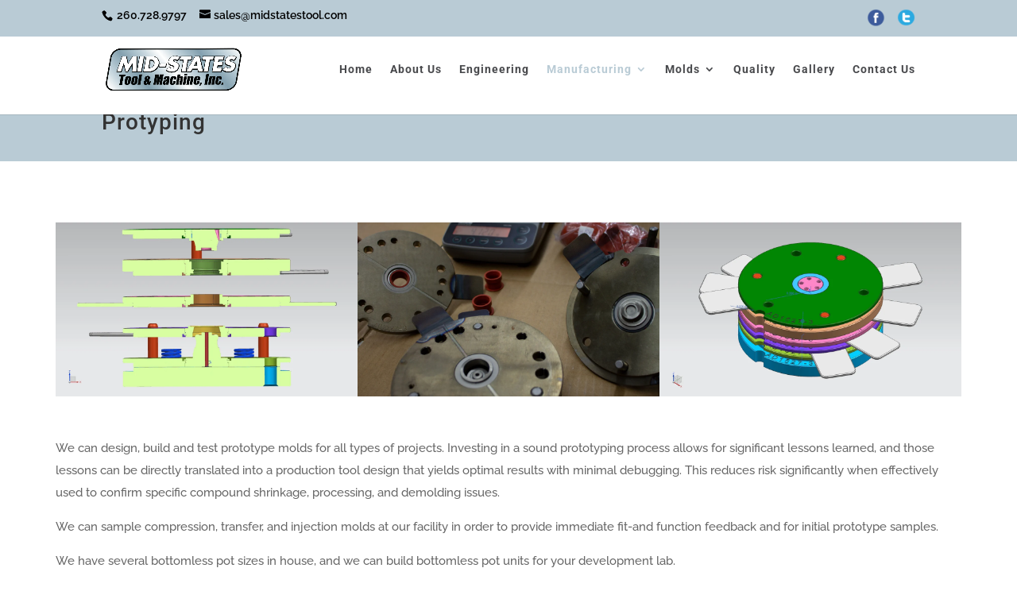

--- FILE ---
content_type: text/html; charset=UTF-8
request_url: https://midstatestool.com/prototyping/
body_size: 9524
content:
<!DOCTYPE html><html lang="en-US"><head><meta charset="UTF-8" /><meta http-equiv="X-UA-Compatible" content="IE=edge"><link rel="pingback" href="https://midstatestool.com/xmlrpc.php" /><link media="all" href="https://midstatestool.com/wp-content/cache/autoptimize/css/autoptimize_28c121fa15b9011b533c0bfcfa306f69.css" rel="stylesheet"><link media="none" href="https://midstatestool.com/wp-content/cache/autoptimize/css/autoptimize_cef5f1f4960bd31ddc12be10ee447770.css" rel="stylesheet"><title>Prototyping | Midstates Tool and Machine</title><link rel="preconnect" href="https://fonts.gstatic.com" crossorigin /><meta name='robots' content='max-image-preview:large' /><link rel='dns-prefetch' href='//www.googletagmanager.com' /><link rel='dns-prefetch' href='//maxcdn.bootstrapcdn.com' /><link href='https://fonts.gstatic.com' crossorigin='anonymous' rel='preconnect' /><link rel="alternate" type="application/rss+xml" title="Midstates Tool and Machine &raquo; Feed" href="https://midstatestool.com/feed/" /><link rel="alternate" title="oEmbed (JSON)" type="application/json+oembed" href="https://midstatestool.com/wp-json/oembed/1.0/embed?url=https%3A%2F%2Fmidstatestool.com%2Fprototyping%2F" /><link rel="alternate" title="oEmbed (XML)" type="text/xml+oembed" href="https://midstatestool.com/wp-json/oembed/1.0/embed?url=https%3A%2F%2Fmidstatestool.com%2Fprototyping%2F&#038;format=xml" /><meta content="Midstates Tool and Machine, Inc. Child Theme v.1.0" name="generator"/><link rel='stylesheet' id='font-awesome-css' href='//maxcdn.bootstrapcdn.com/font-awesome/4.5.0/css/font-awesome.min.css?ver=6.9' type='text/css' media='all' /> <!--n2css--><!--n2js--><script type="text/javascript" src="https://midstatestool.com/wp-includes/js/jquery/jquery.min.js?ver=3.7.1" id="jquery-core-js"></script> <!-- Google tag (gtag.js) snippet added by Site Kit --> <!-- Google Analytics snippet added by Site Kit --> <script type="text/javascript" src="https://www.googletagmanager.com/gtag/js?id=GT-5RFHM4SB" id="google_gtagjs-js" async></script> <link rel="https://api.w.org/" href="https://midstatestool.com/wp-json/" /><link rel="alternate" title="JSON" type="application/json" href="https://midstatestool.com/wp-json/wp/v2/pages/125" /><link rel="EditURI" type="application/rsd+xml" title="RSD" href="https://midstatestool.com/xmlrpc.php?rsd" /><meta name="generator" content="WordPress 6.9" /><link rel="canonical" href="https://midstatestool.com/prototyping/" /><link rel='shortlink' href='https://midstatestool.com/?p=125' /><meta name="generator" content="Site Kit by Google 1.168.0" /><meta name="viewport" content="width=device-width, initial-scale=1.0, maximum-scale=1.0, user-scalable=0" /><link rel="icon" href="https://midstatestool.com/wp-content/uploads/2019/07/cropped-Midstates_favicon-1-32x32.png" sizes="32x32" /><link rel="icon" href="https://midstatestool.com/wp-content/uploads/2019/07/cropped-Midstates_favicon-1-192x192.png" sizes="192x192" /><link rel="apple-touch-icon" href="https://midstatestool.com/wp-content/uploads/2019/07/cropped-Midstates_favicon-1-180x180.png" /><meta name="msapplication-TileImage" content="https://midstatestool.com/wp-content/uploads/2019/07/cropped-Midstates_favicon-1-270x270.png" /><style id="et-critical-inline-css">body,.et_pb_column_1_2 .et_quote_content blockquote cite,.et_pb_column_1_2 .et_link_content a.et_link_main_url,.et_pb_column_1_3 .et_quote_content blockquote cite,.et_pb_column_3_8 .et_quote_content blockquote cite,.et_pb_column_1_4 .et_quote_content blockquote cite,.et_pb_blog_grid .et_quote_content blockquote cite,.et_pb_column_1_3 .et_link_content a.et_link_main_url,.et_pb_column_3_8 .et_link_content a.et_link_main_url,.et_pb_column_1_4 .et_link_content a.et_link_main_url,.et_pb_blog_grid .et_link_content a.et_link_main_url,body .et_pb_bg_layout_light .et_pb_post p,body .et_pb_bg_layout_dark .et_pb_post p{font-size:15px}.et_pb_slide_content,.et_pb_best_value{font-size:17px}body{line-height:1.9em}#et_search_icon:hover,.mobile_menu_bar:before,.mobile_menu_bar:after,.et_toggle_slide_menu:after,.et-social-icon a:hover,.et_pb_sum,.et_pb_pricing li a,.et_pb_pricing_table_button,.et_overlay:before,.entry-summary p.price ins,.et_pb_member_social_links a:hover,.et_pb_widget li a:hover,.et_pb_filterable_portfolio .et_pb_portfolio_filters li a.active,.et_pb_filterable_portfolio .et_pb_portofolio_pagination ul li a.active,.et_pb_gallery .et_pb_gallery_pagination ul li a.active,.wp-pagenavi span.current,.wp-pagenavi a:hover,.nav-single a,.tagged_as a,.posted_in a{color:#91f253}.et_pb_contact_submit,.et_password_protected_form .et_submit_button,.et_pb_bg_layout_light .et_pb_newsletter_button,.comment-reply-link,.form-submit .et_pb_button,.et_pb_bg_layout_light .et_pb_promo_button,.et_pb_bg_layout_light .et_pb_more_button,.et_pb_contact p input[type=checkbox]:checked+label i:before,.et_pb_bg_layout_light.et_pb_module.et_pb_button{color:#91f253}.footer-widget h4{color:#91f253}.et-search-form,.nav li ul,.et_mobile_menu,.footer-widget li:before,.et_pb_pricing li:before,blockquote{border-color:#91f253}.et_pb_counter_amount,.et_pb_featured_table .et_pb_pricing_heading,.et_quote_content,.et_link_content,.et_audio_content,.et_pb_post_slider.et_pb_bg_layout_dark,.et_slide_in_menu_container,.et_pb_contact p input[type=radio]:checked+label i:before{background-color:#91f253}.container,.et_pb_row,.et_pb_slider .et_pb_container,.et_pb_fullwidth_section .et_pb_title_container,.et_pb_fullwidth_section .et_pb_title_featured_container,.et_pb_fullwidth_header:not(.et_pb_fullscreen) .et_pb_fullwidth_header_container{max-width:1200px}.et_boxed_layout #page-container,.et_boxed_layout.et_non_fixed_nav.et_transparent_nav #page-container #top-header,.et_boxed_layout.et_non_fixed_nav.et_transparent_nav #page-container #main-header,.et_fixed_nav.et_boxed_layout #page-container #top-header,.et_fixed_nav.et_boxed_layout #page-container #main-header,.et_boxed_layout #page-container .container,.et_boxed_layout #page-container .et_pb_row{max-width:1360px}a{color:red}.nav li ul{border-color:#b9cbd5}.et_secondary_nav_enabled #page-container #top-header{background-color:#b9cbd5!important}#et-secondary-nav li ul{background-color:#b9cbd5}#top-header,#top-header a{color:#000}#et-secondary-nav li ul a{color:#fff}.et_header_style_centered .mobile_nav .select_page,.et_header_style_split .mobile_nav .select_page,.et_nav_text_color_light #top-menu>li>a,.et_nav_text_color_dark #top-menu>li>a,#top-menu a,.et_mobile_menu li a,.et_nav_text_color_light .et_mobile_menu li a,.et_nav_text_color_dark .et_mobile_menu li a,#et_search_icon:before,.et_search_form_container input,span.et_close_search_field:after,#et-top-navigation .et-cart-info{color:rgba(32,33,37,.82)}.et_search_form_container input::-moz-placeholder{color:rgba(32,33,37,.82)}.et_search_form_container input::-webkit-input-placeholder{color:rgba(32,33,37,.82)}.et_search_form_container input:-ms-input-placeholder{color:rgba(32,33,37,.82)}#main-header .nav li ul a{color:#000}#top-header,#top-header a,#et-secondary-nav li li a,#top-header .et-social-icon a:before{font-size:14px}#top-menu li a,.et_search_form_container input{letter-spacing:1px}.et_search_form_container input::-moz-placeholder{letter-spacing:1px}.et_search_form_container input::-webkit-input-placeholder{letter-spacing:1px}.et_search_form_container input:-ms-input-placeholder{letter-spacing:1px}#top-menu li.current-menu-ancestor>a,#top-menu li.current-menu-item>a,#top-menu li.current_page_item>a{color:#b9cbd5}#main-footer .footer-widget h4,#main-footer .widget_block h1,#main-footer .widget_block h2,#main-footer .widget_block h3,#main-footer .widget_block h4,#main-footer .widget_block h5,#main-footer .widget_block h6{color:#91f253}.footer-widget li:before{border-color:#91f253}.footer-widget,.footer-widget li,.footer-widget li a,#footer-info{font-size:14px}.footer-widget .et_pb_widget div,.footer-widget .et_pb_widget ul,.footer-widget .et_pb_widget ol,.footer-widget .et_pb_widget label{line-height:1.7em}#et-footer-nav .bottom-nav li.current-menu-item a{color:#91f253}#footer-bottom{background-color:#b9cbd5}#footer-info,#footer-info a{color:#000}#footer-info{font-size:13px}body .et_pb_button{background-color:#000;border-color:#000}body.et_pb_button_helper_class .et_pb_button,body.et_pb_button_helper_class .et_pb_module.et_pb_button{color:#fcfcfc}body .et_pb_bg_layout_light.et_pb_button:hover,body .et_pb_bg_layout_light .et_pb_button:hover,body .et_pb_button:hover{color:#000000!important;background-color:#fff;border-color:#000000!important;border-radius:5px}h1,h2,h3,h4,h5,h6,.et_quote_content blockquote p,.et_pb_slide_description .et_pb_slide_title{letter-spacing:1px}@media only screen and (min-width:981px){.et_header_style_left #et-top-navigation,.et_header_style_split #et-top-navigation{padding:50px 0 0}.et_header_style_left #et-top-navigation nav>ul>li>a,.et_header_style_split #et-top-navigation nav>ul>li>a{padding-bottom:50px}.et_header_style_split .centered-inline-logo-wrap{width:100px;margin:-100px 0}.et_header_style_split .centered-inline-logo-wrap #logo{max-height:100px}.et_pb_svg_logo.et_header_style_split .centered-inline-logo-wrap #logo{height:100px}.et_header_style_centered #top-menu>li>a{padding-bottom:18px}.et_header_style_slide #et-top-navigation,.et_header_style_fullscreen #et-top-navigation{padding:41px 0 41px 0!important}.et_header_style_centered #main-header .logo_container{height:100px}#logo{max-height:50%}.et_pb_svg_logo #logo{height:50%}.et_header_style_centered.et_hide_primary_logo #main-header:not(.et-fixed-header) .logo_container,.et_header_style_centered.et_hide_fixed_logo #main-header.et-fixed-header .logo_container{height:18px}.et_fixed_nav #page-container .et-fixed-header#top-header{background-color:#b9cbd5!important}.et_fixed_nav #page-container .et-fixed-header#top-header #et-secondary-nav li ul{background-color:#b9cbd5}.et-fixed-header #top-menu a,.et-fixed-header #et_search_icon:before,.et-fixed-header #et_top_search .et-search-form input,.et-fixed-header .et_search_form_container input,.et-fixed-header .et_close_search_field:after,.et-fixed-header #et-top-navigation .et-cart-info{color:#000000!important}.et-fixed-header .et_search_form_container input::-moz-placeholder{color:#000000!important}.et-fixed-header .et_search_form_container input::-webkit-input-placeholder{color:#000000!important}.et-fixed-header .et_search_form_container input:-ms-input-placeholder{color:#000000!important}.et-fixed-header #top-menu li.current-menu-ancestor>a,.et-fixed-header #top-menu li.current-menu-item>a,.et-fixed-header #top-menu li.current_page_item>a{color:#b9cbd5!important}}@media only screen and (min-width:1500px){.et_pb_row{padding:30px 0}.et_pb_section{padding:60px 0}.single.et_pb_pagebuilder_layout.et_full_width_page .et_post_meta_wrapper{padding-top:90px}.et_pb_fullwidth_section{padding:0}}h1,h1.et_pb_contact_main_title,.et_pb_title_container h1{font-size:28px}h2,.product .related h2,.et_pb_column_1_2 .et_quote_content blockquote p{font-size:24px}h3{font-size:20px}h4,.et_pb_circle_counter h3,.et_pb_number_counter h3,.et_pb_column_1_3 .et_pb_post h2,.et_pb_column_1_4 .et_pb_post h2,.et_pb_blog_grid h2,.et_pb_column_1_3 .et_quote_content blockquote p,.et_pb_column_3_8 .et_quote_content blockquote p,.et_pb_column_1_4 .et_quote_content blockquote p,.et_pb_blog_grid .et_quote_content blockquote p,.et_pb_column_1_3 .et_link_content h2,.et_pb_column_3_8 .et_link_content h2,.et_pb_column_1_4 .et_link_content h2,.et_pb_blog_grid .et_link_content h2,.et_pb_column_1_3 .et_audio_content h2,.et_pb_column_3_8 .et_audio_content h2,.et_pb_column_1_4 .et_audio_content h2,.et_pb_blog_grid .et_audio_content h2,.et_pb_column_3_8 .et_pb_audio_module_content h2,.et_pb_column_1_3 .et_pb_audio_module_content h2,.et_pb_gallery_grid .et_pb_gallery_item h3,.et_pb_portfolio_grid .et_pb_portfolio_item h2,.et_pb_filterable_portfolio_grid .et_pb_portfolio_item h2{font-size:16px}h5{font-size:14px}h6{font-size:13px}.et_pb_slide_description .et_pb_slide_title{font-size:42px}.et_pb_gallery_grid .et_pb_gallery_item h3,.et_pb_portfolio_grid .et_pb_portfolio_item h2,.et_pb_filterable_portfolio_grid .et_pb_portfolio_item h2,.et_pb_column_1_4 .et_pb_audio_module_content h2{font-size:14px}@media only screen and (max-width:980px){.et_header_style_centered .mobile_nav .select_page,.et_header_style_split .mobile_nav .select_page,.et_mobile_menu li a,.mobile_menu_bar:before,.et_nav_text_color_light #top-menu>li>a,.et_nav_text_color_dark #top-menu>li>a,#top-menu a,.et_mobile_menu li a,#et_search_icon:before,#et_top_search .et-search-form input,.et_search_form_container input,#et-top-navigation .et-cart-info{color:#000}.et_close_search_field:after{color:#000000!important}.et_search_form_container input::-moz-placeholder{color:#000}.et_search_form_container input::-webkit-input-placeholder{color:#000}.et_search_form_container input:-ms-input-placeholder{color:#000}}h1,h2,h3,h4,h5,h6{font-family:'Roboto',Helvetica,Arial,Lucida,sans-serif}body,input,textarea,select{font-family:'Raleway',Helvetica,Arial,Lucida,sans-serif}#main-header,#et-top-navigation{font-family:'Roboto',Helvetica,Arial,Lucida,sans-serif}#top-menu-nav #top-menu a:hover,#mobile_menu_slide a:hover{color:#b9cbd5!important;opacity:1!important}.page-id-107 article.page.type-page,.page-id-597 article.page.type-page{background:url(https://midstatestool.com/development/wp-content/uploads/2021/11/bg-cover1.jpg);background-position:center;background-size:100%;background-repeat:no-repeat}.page-id-597 article.page.type-page{background-position:left 180px}.page .et_pb_section{background-color:transparent!important}.et_pb_section_0.et_pb_section{padding-top:0;padding-bottom:0;background-color:#b9cbd5!important}.et_pb_text_0 h1,.et_pb_text_1 h3{text-align:left}.et_pb_text_0{padding-top:3px!important;padding-bottom:0!important}.et_pb_image_0,.et_pb_image_2{text-align:center}.et_pb_image_1{text-align:left;margin-left:0}@media only screen and (min-width:981px){.et_pb_row_1,body #page-container .et-db #et-boc .et-l .et_pb_row_1.et_pb_row,body.et_pb_pagebuilder_layout.single #page-container #et-boc .et-l .et_pb_row_1.et_pb_row,body.et_pb_pagebuilder_layout.single.et_full_width_page #page-container #et-boc .et-l .et_pb_row_1.et_pb_row,.et_pb_row_2,body #page-container .et-db #et-boc .et-l .et_pb_row_2.et_pb_row,body.et_pb_pagebuilder_layout.single #page-container #et-boc .et-l .et_pb_row_2.et_pb_row,body.et_pb_pagebuilder_layout.single.et_full_width_page #page-container #et-boc .et-l .et_pb_row_2.et_pb_row{width:89%;max-width:89%}}@media only screen and (max-width:980px){.et_pb_section_1.et_pb_section{padding-top:50px;padding-right:0;padding-bottom:50px;padding-left:0}.et_pb_row_1,body #page-container .et-db #et-boc .et-l .et_pb_row_1.et_pb_row,body.et_pb_pagebuilder_layout.single #page-container #et-boc .et-l .et_pb_row_1.et_pb_row,body.et_pb_pagebuilder_layout.single.et_full_width_page #page-container #et-boc .et-l .et_pb_row_1.et_pb_row,.et_pb_row_2,body #page-container .et-db #et-boc .et-l .et_pb_row_2.et_pb_row,body.et_pb_pagebuilder_layout.single #page-container #et-boc .et-l .et_pb_row_2.et_pb_row,body.et_pb_pagebuilder_layout.single.et_full_width_page #page-container #et-boc .et-l .et_pb_row_2.et_pb_row{width:80%;max-width:80%}.et_pb_image_0 .et_pb_image_wrap img,.et_pb_image_1 .et_pb_image_wrap img,.et_pb_image_2 .et_pb_image_wrap img{width:auto}}@media only screen and (max-width:767px){.et_pb_image_0 .et_pb_image_wrap img,.et_pb_image_1 .et_pb_image_wrap img,.et_pb_image_2 .et_pb_image_wrap img{width:auto}}</style></head><body class="wp-singular page-template-default page page-id-125 wp-theme-Divi wp-child-theme-Divi-child et_pb_button_helper_class et_fixed_nav et_show_nav et_secondary_nav_enabled et_secondary_nav_two_panels et_primary_nav_dropdown_animation_fade et_secondary_nav_dropdown_animation_fade et_header_style_left et_pb_footer_columns1 et_cover_background et_pb_gutter et_pb_gutters3 et_pb_pagebuilder_layout et_smooth_scroll et_no_sidebar et_divi_theme et-db"><div id="page-container"><div id="top-header"><div class="container clearfix"><div id="et-info"> <span id="et-info-phone"> 260.728.9797</span> <a href="mailto:sales@midstatestool.com"><span id="et-info-email">sales@midstatestool.com</span></a></div><div id="et-secondary-menu"><ul id="et-secondary-nav" class="menu"><li class="menu-item menu-item-type-custom menu-item-object-custom menu-item-900"><a href="https://www.facebook.com/Midstatestool/"><img src="http://midstatestool.com/wp-content/uploads/2019/09/Midstates_Facebook.png" alt="facebook" title="Midstates Facebook" width="23" height="23"/></a></li><li class="menu-item menu-item-type-custom menu-item-object-custom menu-item-901"><a href="https://twitter.com/JasonScheumann"><noscript><img src="http://midstatestool.com/wp-content/uploads/2019/09/Midstates_Twitter.png" alt="twitter" title="Midstates Twitter" width="23" height="23"/></noscript><img class="lazyload" src='data:image/svg+xml,%3Csvg%20xmlns=%22http://www.w3.org/2000/svg%22%20viewBox=%220%200%2023%2023%22%3E%3C/svg%3E' data-src="http://midstatestool.com/wp-content/uploads/2019/09/Midstates_Twitter.png" alt="twitter" title="Midstates Twitter" width="23" height="23"/></a></li></ul></div></div></div><header id="main-header" data-height-onload="100"><div class="container clearfix et_menu_container"><div class="logo_container"> <span class="logo_helper"></span> <a href="https://midstatestool.com/"> <noscript><img src="http://midstatestool.com/wp-content/uploads/2019/07/Midstates_Web_Logo_2019.png" width="1200" height="398" alt="Midstates Tool and Machine" data-height-percentage="50" /></noscript><img class="lazyload" src='data:image/svg+xml,%3Csvg%20xmlns=%22http://www.w3.org/2000/svg%22%20viewBox=%220%200%201200%20398%22%3E%3C/svg%3E' data-src="http://midstatestool.com/wp-content/uploads/2019/07/Midstates_Web_Logo_2019.png" width="1200" height="398" alt="Midstates Tool and Machine" id="logo" data-height-percentage="50" /> </a></div><div id="et-top-navigation" data-height="100" data-fixed-height="40"><nav id="top-menu-nav"><ul id="top-menu" class="nav"><li id="menu-item-471" class="menu-item menu-item-type-post_type menu-item-object-page menu-item-home menu-item-471"><a href="https://midstatestool.com/">Home</a></li><li id="menu-item-134" class="menu-item menu-item-type-post_type menu-item-object-page menu-item-134"><a href="https://midstatestool.com/about-us/">About Us</a></li><li id="menu-item-473" class="menu-item menu-item-type-post_type menu-item-object-page menu-item-473"><a href="https://midstatestool.com/engineering/">Engineering</a></li><li id="menu-item-1067" class="menu-item menu-item-type-custom menu-item-object-custom current-menu-ancestor current-menu-parent menu-item-has-children menu-item-1067"><a href="#">Manufacturing</a><ul class="sub-menu"><li id="menu-item-1074" class="menu-item menu-item-type-post_type menu-item-object-page menu-item-1074"><a href="https://midstatestool.com/facilities/">Facilities</a></li><li id="menu-item-128" class="menu-item menu-item-type-post_type menu-item-object-page current-menu-item page_item page-item-125 current_page_item menu-item-128"><a href="https://midstatestool.com/prototyping/" aria-current="page">Prototyping</a></li><li id="menu-item-130" class="menu-item menu-item-type-post_type menu-item-object-page menu-item-130"><a href="https://midstatestool.com/sampling/">Sampling</a></li></ul></li><li id="menu-item-470" class="menu-item menu-item-type-custom menu-item-object-custom menu-item-has-children menu-item-470"><a href="#">Molds</a><ul class="sub-menu"><li id="menu-item-556" class="menu-item menu-item-type-custom menu-item-object-custom menu-item-has-children menu-item-556"><a href="#">Rubber Molds</a><ul class="sub-menu"><li id="menu-item-565" class="menu-item menu-item-type-post_type menu-item-object-page menu-item-565"><a href="https://midstatestool.com/compression/">Compression</a></li><li id="menu-item-566" class="menu-item menu-item-type-post_type menu-item-object-page menu-item-566"><a href="https://midstatestool.com/injection-transfer/">Injection Transfer</a></li><li id="menu-item-567" class="menu-item menu-item-type-post_type menu-item-object-page menu-item-567"><a href="https://midstatestool.com/transfer/">Transfer</a></li><li id="menu-item-568" class="menu-item menu-item-type-post_type menu-item-object-page menu-item-568"><a href="https://midstatestool.com/injection/">Injection</a></li></ul></li><li id="menu-item-133" class="menu-item menu-item-type-post_type menu-item-object-page menu-item-133"><a href="https://midstatestool.com/liquid-silicone-rubber-molds/">Liquid Silicone Rubber Molds</a></li><li id="menu-item-132" class="menu-item menu-item-type-post_type menu-item-object-page menu-item-132"><a href="https://midstatestool.com/plastic-injection-molds/">Plastic Injection Molds</a></li></ul></li><li id="menu-item-129" class="menu-item menu-item-type-post_type menu-item-object-page menu-item-129"><a href="https://midstatestool.com/quality/">Quality</a></li><li id="menu-item-131" class="menu-item menu-item-type-post_type menu-item-object-page menu-item-131"><a href="https://midstatestool.com/gallery/">Gallery</a></li><li id="menu-item-611" class="menu-item menu-item-type-post_type menu-item-object-page menu-item-611"><a href="https://midstatestool.com/contact-us/">Contact Us</a></li></ul></nav><div id="et_mobile_nav_menu"><div class="mobile_nav closed"> <span class="select_page">Select Page</span> <span class="mobile_menu_bar mobile_menu_bar_toggle"></span></div></div></div> <!-- #et-top-navigation --></div> <!-- .container --></header> <!-- #main-header --><div id="et-main-area"><div id="main-content"><article id="post-125" class="post-125 page type-page status-publish hentry"><div class="entry-content"><div class="et-l et-l--post"><div class="et_builder_inner_content et_pb_gutters3"><div id="grid-section" class="et_pb_section et_pb_section_0 et_pb_with_background et_pb_section_parallax et_section_regular" ><div class="et_pb_row et_pb_row_0"><div class="et_pb_column et_pb_column_1_2 et_pb_column_0  et_pb_css_mix_blend_mode_passthrough"><div class="et_pb_module et_pb_text et_pb_text_0  et_pb_text_align_center et_pb_bg_layout_light"><div class="et_pb_text_inner"><h1>Protyping</h1></div></div></div><div class="et_pb_column et_pb_column_1_2 et_pb_column_1  et_pb_css_mix_blend_mode_passthrough et-last-child et_pb_column_empty"></div></div></div><div class="et_pb_section et_pb_section_1 et_pb_section_parallax et_section_regular" ><div class="et_pb_row et_pb_row_1 et_pb_row_fullwidth et_pb_gutters1"><div class="et_pb_column et_pb_column_1_3 et_pb_column_2  et_pb_css_mix_blend_mode_passthrough"><div class="et_pb_module et_pb_image et_pb_image_0"> <a href="https://midstatestool.com/wp-content/uploads/2019/07/ASSY-OPEN-SECTION.jpg" class="et_pb_lightbox_image" title=""><span class="et_pb_image_wrap "><img fetchpriority="high" decoding="async" width="1200" height="692" src="https://midstatestool.com/wp-content/uploads/2019/07/ASSY-OPEN-SECTION.jpg" alt="" title="" srcset="https://midstatestool.com/wp-content/uploads/2019/07/ASSY-OPEN-SECTION.jpg 1200w, https://midstatestool.com/wp-content/uploads/2019/07/ASSY-OPEN-SECTION-300x173.jpg 300w, https://midstatestool.com/wp-content/uploads/2019/07/ASSY-OPEN-SECTION-768x443.jpg 768w, https://midstatestool.com/wp-content/uploads/2019/07/ASSY-OPEN-SECTION-1024x591.jpg 1024w, https://midstatestool.com/wp-content/uploads/2019/07/ASSY-OPEN-SECTION-1080x623.jpg 1080w" sizes="(max-width: 1200px) 100vw, 1200px" class="wp-image-435" /></span></a></div></div><div class="et_pb_column et_pb_column_1_3 et_pb_column_3  et_pb_css_mix_blend_mode_passthrough"><div class="et_pb_module et_pb_image et_pb_image_1"> <a href="https://midstatestool.com/wp-content/uploads/2019/08/IMG_7116Si.jpg" class="et_pb_lightbox_image" title=""><span class="et_pb_image_wrap "><noscript><img decoding="async" width="1200" height="692" src="https://midstatestool.com/wp-content/uploads/2019/08/IMG_7116Si.jpg" alt="" title="" srcset="https://midstatestool.com/wp-content/uploads/2019/08/IMG_7116Si.jpg 1200w, https://midstatestool.com/wp-content/uploads/2019/08/IMG_7116Si-300x173.jpg 300w, https://midstatestool.com/wp-content/uploads/2019/08/IMG_7116Si-768x443.jpg 768w, https://midstatestool.com/wp-content/uploads/2019/08/IMG_7116Si-1024x591.jpg 1024w, https://midstatestool.com/wp-content/uploads/2019/08/IMG_7116Si-1080x623.jpg 1080w" sizes="(max-width: 1200px) 100vw, 1200px" class="wp-image-862" /></noscript><img decoding="async" width="1200" height="692" src='data:image/svg+xml,%3Csvg%20xmlns=%22http://www.w3.org/2000/svg%22%20viewBox=%220%200%201200%20692%22%3E%3C/svg%3E' data-src="https://midstatestool.com/wp-content/uploads/2019/08/IMG_7116Si.jpg" alt="" title="" data-srcset="https://midstatestool.com/wp-content/uploads/2019/08/IMG_7116Si.jpg 1200w, https://midstatestool.com/wp-content/uploads/2019/08/IMG_7116Si-300x173.jpg 300w, https://midstatestool.com/wp-content/uploads/2019/08/IMG_7116Si-768x443.jpg 768w, https://midstatestool.com/wp-content/uploads/2019/08/IMG_7116Si-1024x591.jpg 1024w, https://midstatestool.com/wp-content/uploads/2019/08/IMG_7116Si-1080x623.jpg 1080w" data-sizes="(max-width: 1200px) 100vw, 1200px" class="lazyload wp-image-862" /></span></a></div></div><div class="et_pb_column et_pb_column_1_3 et_pb_column_4  et_pb_css_mix_blend_mode_passthrough et-last-child"><div class="et_pb_module et_pb_image et_pb_image_2"> <a href="https://midstatestool.com/wp-content/uploads/2019/07/ASSY-MOLD.jpg" class="et_pb_lightbox_image" title=""><span class="et_pb_image_wrap "><noscript><img decoding="async" width="1200" height="692" src="https://midstatestool.com/wp-content/uploads/2019/07/ASSY-MOLD.jpg" alt="" title="" srcset="https://midstatestool.com/wp-content/uploads/2019/07/ASSY-MOLD.jpg 1200w, https://midstatestool.com/wp-content/uploads/2019/07/ASSY-MOLD-300x173.jpg 300w, https://midstatestool.com/wp-content/uploads/2019/07/ASSY-MOLD-768x443.jpg 768w, https://midstatestool.com/wp-content/uploads/2019/07/ASSY-MOLD-1024x591.jpg 1024w, https://midstatestool.com/wp-content/uploads/2019/07/ASSY-MOLD-1080x623.jpg 1080w" sizes="(max-width: 1200px) 100vw, 1200px" class="wp-image-434" /></noscript><img decoding="async" width="1200" height="692" src='data:image/svg+xml,%3Csvg%20xmlns=%22http://www.w3.org/2000/svg%22%20viewBox=%220%200%201200%20692%22%3E%3C/svg%3E' data-src="https://midstatestool.com/wp-content/uploads/2019/07/ASSY-MOLD.jpg" alt="" title="" data-srcset="https://midstatestool.com/wp-content/uploads/2019/07/ASSY-MOLD.jpg 1200w, https://midstatestool.com/wp-content/uploads/2019/07/ASSY-MOLD-300x173.jpg 300w, https://midstatestool.com/wp-content/uploads/2019/07/ASSY-MOLD-768x443.jpg 768w, https://midstatestool.com/wp-content/uploads/2019/07/ASSY-MOLD-1024x591.jpg 1024w, https://midstatestool.com/wp-content/uploads/2019/07/ASSY-MOLD-1080x623.jpg 1080w" data-sizes="(max-width: 1200px) 100vw, 1200px" class="lazyload wp-image-434" /></span></a></div></div></div><div class="et_pb_row et_pb_row_2 et_pb_row_fullwidth"><div class="et_pb_column et_pb_column_4_4 et_pb_column_5  et_pb_css_mix_blend_mode_passthrough et-last-child"><div class="et_pb_module et_pb_text et_pb_text_1  et_pb_text_align_left et_pb_bg_layout_light"><div class="et_pb_text_inner"><p> We can design, build and test prototype molds for all types of projects. Investing in a sound prototyping process allows for significant lessons learned, and those lessons can be directly translated into a production tool design that yields optimal results with minimal debugging. This reduces risk significantly when effectively used to confirm specific compound shrinkage, processing, and demolding issues.</p><p>We can sample compression, transfer, and injection molds at our facility in order to provide immediate fit-and function feedback and for initial prototype samples.</p><p>We have several bottomless pot sizes in house, and we can build bottomless pot units for your development lab.</p><p>We know that in today’s economy, speed-to-market with initial samples can play a role securing in key supply agreements. We work to be an asset to your team, by providing a rapid response.</p></div></div></div></div></div></div></div></div></article></div> <span class="et_pb_scroll_top et-pb-icon"></span><footer id="main-footer"><div id="footer-bottom"><div class="container clearfix"><p id="footer-info"><a href="/privacy-policy/">Privacy Policy</a><br>&copy; Copyright 2026 Mid-States Tool and Machine, Inc.</p></div> <!-- .container --></div></footer> <!-- #main-footer --></div> <!-- #et-main-area --></div> <!-- #page-container --> <script type="speculationrules">{"prefetch":[{"source":"document","where":{"and":[{"href_matches":"/*"},{"not":{"href_matches":["/wp-*.php","/wp-admin/*","/wp-content/uploads/*","/wp-content/*","/wp-content/plugins/*","/wp-content/themes/Divi-child/*","/wp-content/themes/Divi/*","/*\\?(.+)"]}},{"not":{"selector_matches":"a[rel~=\"nofollow\"]"}},{"not":{"selector_matches":".no-prefetch, .no-prefetch a"}}]},"eagerness":"conservative"}]}</script> <noscript><style>.lazyload{display:none}</style></noscript><script data-noptimize="1">window.lazySizesConfig=window.lazySizesConfig||{};window.lazySizesConfig.loadMode=1;</script><script async data-noptimize="1" src='https://midstatestool.com/wp-content/plugins/autoptimize/classes/external/js/lazysizes.min.js?ao_version=3.1.14'></script><script type="text/javascript" src="https://midstatestool.com/wp-includes/js/dist/hooks.min.js?ver=dd5603f07f9220ed27f1" id="wp-hooks-js"></script> <script type="text/javascript" src="https://midstatestool.com/wp-includes/js/dist/i18n.min.js?ver=c26c3dc7bed366793375" id="wp-i18n-js"></script> <script type="text/javascript" id="divi-custom-script-js-extra">var DIVI={"item_count":"%d Item","items_count":"%d Items"};var et_builder_utils_params={"condition":{"diviTheme":true,"extraTheme":false},"scrollLocations":["app","top"],"builderScrollLocations":{"desktop":"app","tablet":"app","phone":"app"},"onloadScrollLocation":"app","builderType":"fe"};var et_frontend_scripts={"builderCssContainerPrefix":"#et-boc","builderCssLayoutPrefix":"#et-boc .et-l"};var et_pb_custom={"ajaxurl":"https://midstatestool.com/wp-admin/admin-ajax.php","images_uri":"https://midstatestool.com/wp-content/themes/Divi/images","builder_images_uri":"https://midstatestool.com/wp-content/themes/Divi/includes/builder/images","et_frontend_nonce":"51ed5cf3a0","subscription_failed":"Please, check the fields below to make sure you entered the correct information.","et_ab_log_nonce":"9d08e9b8e5","fill_message":"Please, fill in the following fields:","contact_error_message":"Please, fix the following errors:","invalid":"Invalid email","captcha":"Captcha","prev":"Prev","previous":"Previous","next":"Next","wrong_captcha":"You entered the wrong number in captcha.","wrong_checkbox":"Checkbox","ignore_waypoints":"no","is_divi_theme_used":"1","widget_search_selector":".widget_search","ab_tests":[],"is_ab_testing_active":"","page_id":"125","unique_test_id":"","ab_bounce_rate":"5","is_cache_plugin_active":"yes","is_shortcode_tracking":"","tinymce_uri":"https://midstatestool.com/wp-content/themes/Divi/includes/builder/frontend-builder/assets/vendors","accent_color":"#91f253","waypoints_options":[]};var et_pb_box_shadow_elements=[];</script> <script defer src="https://midstatestool.com/wp-content/cache/autoptimize/js/autoptimize_496fe52743a5b7a9b3fc2e2515073b2d.js"></script></body></html>

<!-- Page cached by LiteSpeed Cache 7.7 on 2026-01-13 16:38:45 -->